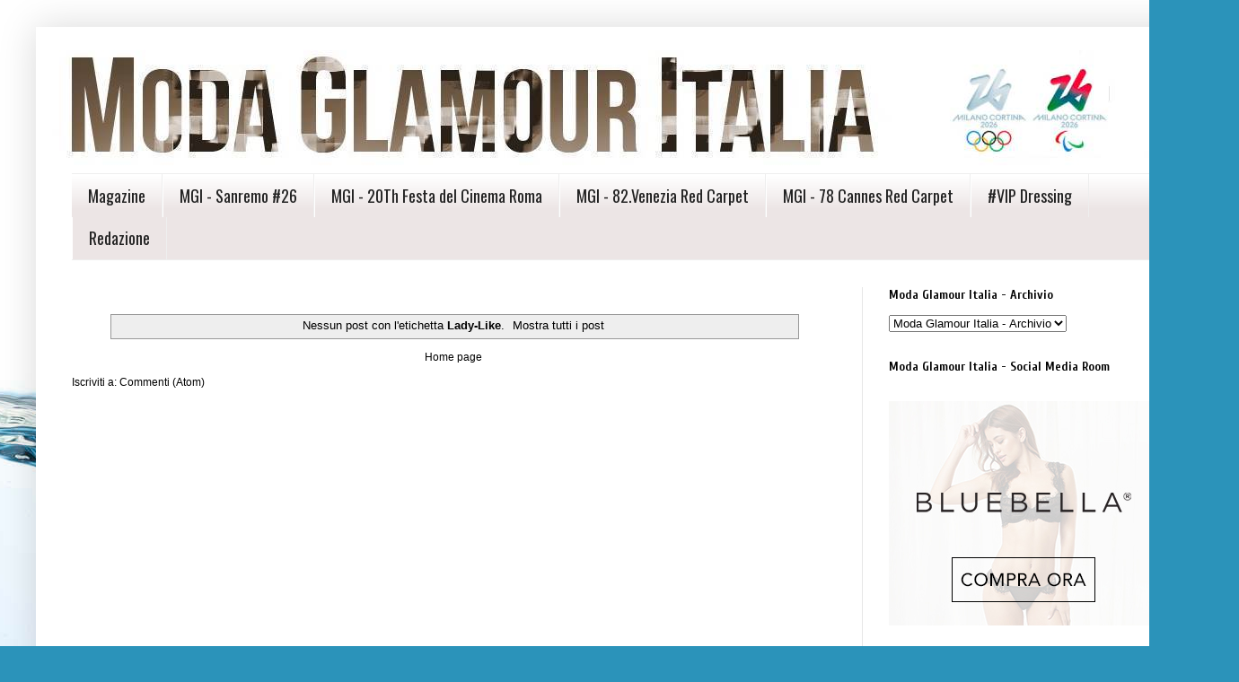

--- FILE ---
content_type: text/html; charset=UTF-8
request_url: http://www.modaglamouritalia.com/search/label/Lady-Like?updated-max=2012-03-13T11:00:00%2B01:00&max-results=20&start=20&by-date=false
body_size: 12225
content:
<!DOCTYPE html>
<html class='v2' dir='ltr' xmlns='http://www.w3.org/1999/xhtml' xmlns:b='http://www.google.com/2005/gml/b' xmlns:data='http://www.google.com/2005/gml/data' xmlns:expr='http://www.google.com/2005/gml/expr'>
<head>
<link href='https://www.blogger.com/static/v1/widgets/335934321-css_bundle_v2.css' rel='stylesheet' type='text/css'/>
<meta content='a71594f7037289752d540b8ff200bf35' name='verification'/><script async='async' crossorigin='anonymous' src='https://pagead2.googlesyndication.com/pagead/js/adsbygoogle.js?client=ca-pub-1083413250021215'></script>
<script data-cfasync='false' defer='defer' src='https://s.clickiocdn.com/t/228866_wv.js'></script>
<script>
    (function(i,s,o,g,r,a,m){i['GoogleAnalyticsObject']=r;i[r]=i[r]||function(){
    (i[r].q=i[r].q||[]).push(arguments)},i[r].l=1*new Date();a=s.createElement(o),
    m=s.getElementsByTagName(o)[0];a.async=1;a.src=g;m.parentNode.insertBefore(a,m)
    })(window,document,'script','//www.google-analytics.com/analytics.js','ga');
  
    ga('create', 'UA-45734090-1', 'moda-glamour-italia.blogspot.it');
    ga('send', 'pageview');
  <script async='async' crossorigin='anonymous' src='https://pagead2.googlesyndication.com/pagead/js/adsbygoogle.js?client=ca-pub-1083413250021215'></script>
<script>
  (adsbygoogle = window.adsbygoogle || []).push({
    google_ad_client: google.com, pub-1083413250021215, DIRECT, f08c47fec0942fa0
    enable_page_level_ads: true
  });
</script>
  </script>
<meta content='width=1100' name='viewport'/>
<meta content='text/html; charset=UTF-8' http-equiv='Content-Type'/>
<meta content='blogger' name='generator'/>
<link href='http://www.modaglamouritalia.com/favicon.ico' rel='icon' type='image/x-icon'/>
<link href='http://www.modaglamouritalia.com/search/label/Lady-Like?updated-max=2012-03-13T03:00:00-07:00&max-results=20&start=20&by-date=false' rel='canonical'/>
<link rel="alternate" type="application/atom+xml" title="&#169; Moda Glamour Italia - Atom" href="http://www.modaglamouritalia.com/feeds/posts/default" />
<link rel="alternate" type="application/rss+xml" title="&#169; Moda Glamour Italia - RSS" href="http://www.modaglamouritalia.com/feeds/posts/default?alt=rss" />
<link rel="service.post" type="application/atom+xml" title="&#169; Moda Glamour Italia - Atom" href="https://www.blogger.com/feeds/8941563072123893776/posts/default" />
<link rel="me" href="https://www.blogger.com/profile/17282472820544715114" />
<!--Can't find substitution for tag [blog.ieCssRetrofitLinks]-->
<meta content='Moda Glamour Italia, Moda, Fashion, Sfilate, Luxury, Intimo, Lingerie, Glamour, #modaglamouritalia, #fashion, #moda, #sfilate, #glamour, #luxury' name='description'/>
<meta content='http://www.modaglamouritalia.com/search/label/Lady-Like?updated-max=2012-03-13T03:00:00-07:00&max-results=20&start=20&by-date=false' property='og:url'/>
<meta content='© Moda Glamour Italia' property='og:title'/>
<meta content='Moda Glamour Italia, Moda, Fashion, Sfilate, Luxury, Intimo, Lingerie, Glamour, #modaglamouritalia, #fashion, #moda, #sfilate, #glamour, #luxury' property='og:description'/>
<title>&#169; Moda Glamour Italia: Lady-Like</title>
<style type='text/css'>@font-face{font-family:'Cuprum';font-style:normal;font-weight:700;font-display:swap;src:url(//fonts.gstatic.com/s/cuprum/v29/dg45_pLmvrkcOkBnKsOzXyGWTBcmgwL9VjbYJxYmknQHEMmm.woff2)format('woff2');unicode-range:U+0460-052F,U+1C80-1C8A,U+20B4,U+2DE0-2DFF,U+A640-A69F,U+FE2E-FE2F;}@font-face{font-family:'Cuprum';font-style:normal;font-weight:700;font-display:swap;src:url(//fonts.gstatic.com/s/cuprum/v29/dg45_pLmvrkcOkBnKsOzXyGWTBcmgwL9Vj_YJxYmknQHEMmm.woff2)format('woff2');unicode-range:U+0301,U+0400-045F,U+0490-0491,U+04B0-04B1,U+2116;}@font-face{font-family:'Cuprum';font-style:normal;font-weight:700;font-display:swap;src:url(//fonts.gstatic.com/s/cuprum/v29/dg45_pLmvrkcOkBnKsOzXyGWTBcmgwL9VjTYJxYmknQHEMmm.woff2)format('woff2');unicode-range:U+0102-0103,U+0110-0111,U+0128-0129,U+0168-0169,U+01A0-01A1,U+01AF-01B0,U+0300-0301,U+0303-0304,U+0308-0309,U+0323,U+0329,U+1EA0-1EF9,U+20AB;}@font-face{font-family:'Cuprum';font-style:normal;font-weight:700;font-display:swap;src:url(//fonts.gstatic.com/s/cuprum/v29/dg45_pLmvrkcOkBnKsOzXyGWTBcmgwL9VjXYJxYmknQHEMmm.woff2)format('woff2');unicode-range:U+0100-02BA,U+02BD-02C5,U+02C7-02CC,U+02CE-02D7,U+02DD-02FF,U+0304,U+0308,U+0329,U+1D00-1DBF,U+1E00-1E9F,U+1EF2-1EFF,U+2020,U+20A0-20AB,U+20AD-20C0,U+2113,U+2C60-2C7F,U+A720-A7FF;}@font-face{font-family:'Cuprum';font-style:normal;font-weight:700;font-display:swap;src:url(//fonts.gstatic.com/s/cuprum/v29/dg45_pLmvrkcOkBnKsOzXyGWTBcmgwL9VjvYJxYmknQHEA.woff2)format('woff2');unicode-range:U+0000-00FF,U+0131,U+0152-0153,U+02BB-02BC,U+02C6,U+02DA,U+02DC,U+0304,U+0308,U+0329,U+2000-206F,U+20AC,U+2122,U+2191,U+2193,U+2212,U+2215,U+FEFF,U+FFFD;}@font-face{font-family:'Oswald';font-style:normal;font-weight:400;font-display:swap;src:url(//fonts.gstatic.com/s/oswald/v57/TK3_WkUHHAIjg75cFRf3bXL8LICs1_FvsUtiZSSUhiCXABTV.woff2)format('woff2');unicode-range:U+0460-052F,U+1C80-1C8A,U+20B4,U+2DE0-2DFF,U+A640-A69F,U+FE2E-FE2F;}@font-face{font-family:'Oswald';font-style:normal;font-weight:400;font-display:swap;src:url(//fonts.gstatic.com/s/oswald/v57/TK3_WkUHHAIjg75cFRf3bXL8LICs1_FvsUJiZSSUhiCXABTV.woff2)format('woff2');unicode-range:U+0301,U+0400-045F,U+0490-0491,U+04B0-04B1,U+2116;}@font-face{font-family:'Oswald';font-style:normal;font-weight:400;font-display:swap;src:url(//fonts.gstatic.com/s/oswald/v57/TK3_WkUHHAIjg75cFRf3bXL8LICs1_FvsUliZSSUhiCXABTV.woff2)format('woff2');unicode-range:U+0102-0103,U+0110-0111,U+0128-0129,U+0168-0169,U+01A0-01A1,U+01AF-01B0,U+0300-0301,U+0303-0304,U+0308-0309,U+0323,U+0329,U+1EA0-1EF9,U+20AB;}@font-face{font-family:'Oswald';font-style:normal;font-weight:400;font-display:swap;src:url(//fonts.gstatic.com/s/oswald/v57/TK3_WkUHHAIjg75cFRf3bXL8LICs1_FvsUhiZSSUhiCXABTV.woff2)format('woff2');unicode-range:U+0100-02BA,U+02BD-02C5,U+02C7-02CC,U+02CE-02D7,U+02DD-02FF,U+0304,U+0308,U+0329,U+1D00-1DBF,U+1E00-1E9F,U+1EF2-1EFF,U+2020,U+20A0-20AB,U+20AD-20C0,U+2113,U+2C60-2C7F,U+A720-A7FF;}@font-face{font-family:'Oswald';font-style:normal;font-weight:400;font-display:swap;src:url(//fonts.gstatic.com/s/oswald/v57/TK3_WkUHHAIjg75cFRf3bXL8LICs1_FvsUZiZSSUhiCXAA.woff2)format('woff2');unicode-range:U+0000-00FF,U+0131,U+0152-0153,U+02BB-02BC,U+02C6,U+02DA,U+02DC,U+0304,U+0308,U+0329,U+2000-206F,U+20AC,U+2122,U+2191,U+2193,U+2212,U+2215,U+FEFF,U+FFFD;}</style>
<style id='page-skin-1' type='text/css'><!--
/*
-----------------------------------------------
Blogger Template Style
Name:     Simple
Designer: Josh Peterson
URL:      www.noaesthetic.com
----------------------------------------------- */
/* Variable definitions
====================
<Variable name="keycolor" description="Main Color" type="color" default="#66bbdd"/>
<Group description="Page Text" selector="body">
<Variable name="body.font" description="Font" type="font"
default="normal normal 12px Arial, Tahoma, Helvetica, FreeSans, sans-serif"/>
<Variable name="body.text.color" description="Text Color" type="color" default="#222222"/>
</Group>
<Group description="Backgrounds" selector=".body-fauxcolumns-outer">
<Variable name="body.background.color" description="Outer Background" type="color" default="#66bbdd"/>
<Variable name="content.background.color" description="Main Background" type="color" default="#ffffff"/>
<Variable name="header.background.color" description="Header Background" type="color" default="transparent"/>
</Group>
<Group description="Links" selector=".main-outer">
<Variable name="link.color" description="Link Color" type="color" default="#2288bb"/>
<Variable name="link.visited.color" description="Visited Color" type="color" default="#888888"/>
<Variable name="link.hover.color" description="Hover Color" type="color" default="#33aaff"/>
</Group>
<Group description="Blog Title" selector=".header h1">
<Variable name="header.font" description="Font" type="font"
default="normal normal 60px Arial, Tahoma, Helvetica, FreeSans, sans-serif"/>
<Variable name="header.text.color" description="Title Color" type="color" default="#3399bb" />
</Group>
<Group description="Blog Description" selector=".header .description">
<Variable name="description.text.color" description="Description Color" type="color"
default="#777777" />
</Group>
<Group description="Tabs Text" selector=".tabs-inner .widget li a">
<Variable name="tabs.font" description="Font" type="font"
default="normal normal 14px Arial, Tahoma, Helvetica, FreeSans, sans-serif"/>
<Variable name="tabs.text.color" description="Text Color" type="color" default="#999999"/>
<Variable name="tabs.selected.text.color" description="Selected Color" type="color" default="#000000"/>
</Group>
<Group description="Tabs Background" selector=".tabs-outer .PageList">
<Variable name="tabs.background.color" description="Background Color" type="color" default="#f5f5f5"/>
<Variable name="tabs.selected.background.color" description="Selected Color" type="color" default="#eeeeee"/>
</Group>
<Group description="Post Title" selector="h3.post-title, .comments h4">
<Variable name="post.title.font" description="Font" type="font"
default="normal normal 22px Arial, Tahoma, Helvetica, FreeSans, sans-serif"/>
</Group>
<Group description="Date Header" selector=".date-header">
<Variable name="date.header.color" description="Text Color" type="color"
default="#000000"/>
<Variable name="date.header.background.color" description="Background Color" type="color"
default="transparent"/>
</Group>
<Group description="Post Footer" selector=".post-footer">
<Variable name="post.footer.text.color" description="Text Color" type="color" default="#666666"/>
<Variable name="post.footer.background.color" description="Background Color" type="color"
default="#f9f9f9"/>
<Variable name="post.footer.border.color" description="Shadow Color" type="color" default="#eeeeee"/>
</Group>
<Group description="Gadgets" selector="h2">
<Variable name="widget.title.font" description="Title Font" type="font"
default="normal bold 11px Arial, Tahoma, Helvetica, FreeSans, sans-serif"/>
<Variable name="widget.title.text.color" description="Title Color" type="color" default="#000000"/>
<Variable name="widget.alternate.text.color" description="Alternate Color" type="color" default="#999999"/>
</Group>
<Group description="Images" selector=".main-inner">
<Variable name="image.background.color" description="Background Color" type="color" default="#ffffff"/>
<Variable name="image.border.color" description="Border Color" type="color" default="#eeeeee"/>
<Variable name="image.text.color" description="Caption Text Color" type="color" default="#000000"/>
</Group>
<Group description="Accents" selector=".content-inner">
<Variable name="body.rule.color" description="Separator Line Color" type="color" default="#eeeeee"/>
<Variable name="tabs.border.color" description="Tabs Border Color" type="color" default="#e6e6e6"/>
</Group>
<Variable name="body.background" description="Body Background" type="background"
color="#d64747" default="$(color) none repeat scroll top left"/>
<Variable name="body.background.override" description="Body Background Override" type="string" default=""/>
<Variable name="body.background.gradient.cap" description="Body Gradient Cap" type="url"
default="url(//www.blogblog.com/1kt/simple/gradients_light.png)"/>
<Variable name="body.background.gradient.tile" description="Body Gradient Tile" type="url"
default="url(//www.blogblog.com/1kt/simple/body_gradient_tile_light.png)"/>
<Variable name="content.background.color.selector" description="Content Background Color Selector" type="string" default=".content-inner"/>
<Variable name="content.padding" description="Content Padding" type="length" default="10px"/>
<Variable name="content.padding.horizontal" description="Content Horizontal Padding" type="length" default="10px"/>
<Variable name="content.shadow.spread" description="Content Shadow Spread" type="length" default="40px"/>
<Variable name="content.shadow.spread.webkit" description="Content Shadow Spread (WebKit)" type="length" default="5px"/>
<Variable name="content.shadow.spread.ie" description="Content Shadow Spread (IE)" type="length" default="10px"/>
<Variable name="main.border.width" description="Main Border Width" type="length" default="0"/>
<Variable name="header.background.gradient" description="Header Gradient" type="url" default="none"/>
<Variable name="header.shadow.offset.left" description="Header Shadow Offset Left" type="length" default="-1px"/>
<Variable name="header.shadow.offset.top" description="Header Shadow Offset Top" type="length" default="-1px"/>
<Variable name="header.shadow.spread" description="Header Shadow Spread" type="length" default="1px"/>
<Variable name="header.padding" description="Header Padding" type="length" default="30px"/>
<Variable name="header.border.size" description="Header Border Size" type="length" default="1px"/>
<Variable name="header.bottom.border.size" description="Header Bottom Border Size" type="length" default="1px"/>
<Variable name="header.border.horizontalsize" description="Header Horizontal Border Size" type="length" default="0"/>
<Variable name="description.text.size" description="Description Text Size" type="string" default="140%"/>
<Variable name="tabs.margin.top" description="Tabs Margin Top" type="length" default="0" />
<Variable name="tabs.margin.side" description="Tabs Side Margin" type="length" default="30px" />
<Variable name="tabs.background.gradient" description="Tabs Background Gradient" type="url"
default="url(//www.blogblog.com/1kt/simple/gradients_light.png)"/>
<Variable name="tabs.border.width" description="Tabs Border Width" type="length" default="1px"/>
<Variable name="tabs.bevel.border.width" description="Tabs Bevel Border Width" type="length" default="1px"/>
<Variable name="date.header.padding" description="Date Header Padding" type="string" default="inherit"/>
<Variable name="date.header.letterspacing" description="Date Header Letter Spacing" type="string" default="inherit"/>
<Variable name="date.header.margin" description="Date Header Margin" type="string" default="inherit"/>
<Variable name="post.margin.bottom" description="Post Bottom Margin" type="length" default="25px"/>
<Variable name="image.border.small.size" description="Image Border Small Size" type="length" default="2px"/>
<Variable name="image.border.large.size" description="Image Border Large Size" type="length" default="5px"/>
<Variable name="page.width.selector" description="Page Width Selector" type="string" default=".region-inner"/>
<Variable name="page.width" description="Page Width" type="string" default="auto"/>
<Variable name="main.section.margin" description="Main Section Margin" type="length" default="15px"/>
<Variable name="main.padding" description="Main Padding" type="length" default="15px"/>
<Variable name="main.padding.top" description="Main Padding Top" type="length" default="30px"/>
<Variable name="main.padding.bottom" description="Main Padding Bottom" type="length" default="30px"/>
<Variable name="paging.background"
color="#ffffff"
description="Background of blog paging area" type="background"
default="transparent none no-repeat scroll top center"/>
<Variable name="footer.bevel" description="Bevel border length of footer" type="length" default="0"/>
<Variable name="mobile.background.overlay" description="Mobile Background Overlay" type="string"
default="transparent none repeat scroll top left"/>
<Variable name="mobile.background.size" description="Mobile Background Size" type="string" default="auto"/>
<Variable name="mobile.button.color" description="Mobile Button Color" type="color" default="#ffffff" />
<Variable name="startSide" description="Side where text starts in blog language" type="automatic" default="left"/>
<Variable name="endSide" description="Side where text ends in blog language" type="automatic" default="right"/>
*/
/* Content
----------------------------------------------- */
body {
font: normal normal 12px Arial, Tahoma, Helvetica, FreeSans, sans-serif;
color: #000000;
background: #2b93ba url(https://themes.googleusercontent.com/image?id=1Zkh29oV8AuysmwlXkA-5CuJYd6p8Q1pueDeBdf6hB8MRspTIgRFySJ1fHU_OzLQHe8sD) no-repeat fixed top center /* Credit: PLAINVIEW (http://www.istockphoto.com/portfolio/PLAINVIEW?platform=blogger) */;
padding: 0 40px 40px 40px;
}
html body .region-inner {
min-width: 0;
max-width: 100%;
width: auto;
}
a:link {
text-decoration:none;
color: #000000;
}
a:visited {
text-decoration:none;
color: #6a6a6a;
}
a:hover {
text-decoration:underline;
color: #6a6a6a;
}
.body-fauxcolumn-outer .fauxcolumn-inner {
background: transparent none repeat scroll top left;
_background-image: none;
}
.body-fauxcolumn-outer .cap-top {
position: absolute;
z-index: 1;
height: 400px;
width: 100%;
background: #2b93ba url(https://themes.googleusercontent.com/image?id=1Zkh29oV8AuysmwlXkA-5CuJYd6p8Q1pueDeBdf6hB8MRspTIgRFySJ1fHU_OzLQHe8sD) no-repeat fixed top center /* Credit: PLAINVIEW (http://www.istockphoto.com/portfolio/PLAINVIEW?platform=blogger) */;
}
.body-fauxcolumn-outer .cap-top .cap-left {
width: 100%;
background: transparent none repeat-x scroll top left;
_background-image: none;
}
.content-outer {
-moz-box-shadow: 0 0 40px rgba(0, 0, 0, .15);
-webkit-box-shadow: 0 0 5px rgba(0, 0, 0, .15);
-goog-ms-box-shadow: 0 0 10px #333333;
box-shadow: 0 0 40px rgba(0, 0, 0, .15);
margin-bottom: 1px;
}
.content-inner {
padding: 10px 10px;
}
.content-inner {
background-color: #ffffff;
}
/* Header
----------------------------------------------- */
.header-outer {
background: rgba(0,0,0,0) none repeat-x scroll 0 -400px;
_background-image: none;
}
.Header h1 {
font: normal normal 60px Arial, Tahoma, Helvetica, FreeSans, sans-serif;
color: #6f1e21;
text-shadow: -1px -1px 1px rgba(0, 0, 0, .2);
}
.Header h1 a {
color: #6f1e21;
}
.Header .description {
font-size: 140%;
color: #474747;
}
.header-inner .Header .titlewrapper {
padding: 22px 30px;
}
.header-inner .Header .descriptionwrapper {
padding: 0 30px;
}
/* Tabs
----------------------------------------------- */
.tabs-inner .section:first-child {
border-top: 1px solid #eeeeee;
}
.tabs-inner .section:first-child ul {
margin-top: -1px;
border-top: 1px solid #eeeeee;
border-left: 0 solid #eeeeee;
border-right: 0 solid #eeeeee;
}
.tabs-inner .widget ul {
background: #ece5e5 url(//www.blogblog.com/1kt/simple/gradients_light.png) repeat-x scroll 0 -800px;
_background-image: none;
border-bottom: 1px solid #eeeeee;
margin-top: 0;
margin-left: -30px;
margin-right: -30px;
}
.tabs-inner .widget li a {
display: inline-block;
padding: .6em 1em;
font: normal normal 18px Oswald;
color: #222222;
border-left: 1px solid #ffffff;
border-right: 1px solid #eeeeee;
}
.tabs-inner .widget li:first-child a {
border-left: none;
}
.tabs-inner .widget li.selected a, .tabs-inner .widget li a:hover {
color: #000000;
background-color: #e6e6e6;
text-decoration: none;
}
/* Columns
----------------------------------------------- */
.main-outer {
border-top: 0 solid #e6e6e6;
}
.fauxcolumn-left-outer .fauxcolumn-inner {
border-right: 1px solid #e6e6e6;
}
.fauxcolumn-right-outer .fauxcolumn-inner {
border-left: 1px solid #e6e6e6;
}
/* Headings
----------------------------------------------- */
h2 {
margin: 0 0 1em 0;
font: normal bold 14px Cuprum;
color: #000000;
}
/* Widgets
----------------------------------------------- */
.widget .zippy {
color: #838383;
text-shadow: 2px 2px 1px rgba(0, 0, 0, .1);
}
.widget .popular-posts ul {
list-style: none;
}
/* Posts
----------------------------------------------- */
.date-header span {
background-color: rgba(0,0,0,0);
color: #000000;
padding: inherit;
letter-spacing: inherit;
margin: inherit;
}
.main-inner {
padding-top: 30px;
padding-bottom: 30px;
}
.main-inner .column-center-inner {
padding: 0 15px;
}
.main-inner .column-center-inner .section {
margin: 0 15px;
}
.post {
margin: 0 0 25px 0;
}
h3.post-title, .comments h4 {
font: normal normal 20px Oswald;
margin: .75em 0 0;
}
.post-body {
font-size: 110%;
line-height: 1.4;
position: relative;
}
.post-body img, .post-body .tr-caption-container, .Profile img, .Image img,
.BlogList .item-thumbnail img {
padding: 2px;
background: #ffffff;
border: 1px solid #e6e6e6;
-moz-box-shadow: 1px 1px 5px rgba(0, 0, 0, .1);
-webkit-box-shadow: 1px 1px 5px rgba(0, 0, 0, .1);
box-shadow: 1px 1px 5px rgba(0, 0, 0, .1);
}
.post-body img, .post-body .tr-caption-container {
padding: 5px;
}
.post-body .tr-caption-container {
color: #222222;
}
.post-body .tr-caption-container img {
padding: 0;
background: transparent;
border: none;
-moz-box-shadow: 0 0 0 rgba(0, 0, 0, .1);
-webkit-box-shadow: 0 0 0 rgba(0, 0, 0, .1);
box-shadow: 0 0 0 rgba(0, 0, 0, .1);
}
.post-header {
margin: 0 0 1.5em;
line-height: 1.6;
font-size: 90%;
}
.post-footer {
margin: 20px -2px 0;
padding: 5px 10px;
color: #000000;
background-color: #f2f2f2;
border-bottom: 1px solid #e6e6e6;
line-height: 1.6;
font-size: 90%;
}
#comments .comment-author {
padding-top: 1.5em;
border-top: 1px solid #e6e6e6;
background-position: 0 1.5em;
}
#comments .comment-author:first-child {
padding-top: 0;
border-top: none;
}
.avatar-image-container {
margin: .2em 0 0;
}
#comments .avatar-image-container img {
border: 1px solid #e6e6e6;
}
/* Comments
----------------------------------------------- */
.comments .comments-content .icon.blog-author {
background-repeat: no-repeat;
background-image: url([data-uri]);
}
.comments .comments-content .loadmore a {
border-top: 1px solid #838383;
border-bottom: 1px solid #838383;
}
.comments .comment-thread.inline-thread {
background-color: #f2f2f2;
}
.comments .continue {
border-top: 2px solid #838383;
}
/* Accents
---------------------------------------------- */
.section-columns td.columns-cell {
border-left: 1px solid #e6e6e6;
}
.blog-pager {
background: transparent none no-repeat scroll top center;
}
.blog-pager-older-link, .home-link,
.blog-pager-newer-link {
background-color: #ffffff;
padding: 5px;
}
.footer-outer {
border-top: 0 dashed #bbbbbb;
}
/* Mobile
----------------------------------------------- */
body.mobile  {
background-size: auto;
}
.mobile .body-fauxcolumn-outer {
background: transparent none repeat scroll top left;
}
.mobile .body-fauxcolumn-outer .cap-top {
background-size: 100% auto;
}
.mobile .content-outer {
-webkit-box-shadow: 0 0 3px rgba(0, 0, 0, .15);
box-shadow: 0 0 3px rgba(0, 0, 0, .15);
}
body.mobile .AdSense {
margin: 0 -40px;
}
.mobile .tabs-inner .widget ul {
margin-left: 0;
margin-right: 0;
}
.mobile .post {
margin: 0;
}
.mobile .main-inner .column-center-inner .section {
margin: 0;
}
.mobile .date-header span {
padding: 0.1em 10px;
margin: 0 -10px;
}
.mobile h3.post-title {
margin: 0;
}
.mobile .blog-pager {
background: transparent none no-repeat scroll top center;
}
.mobile .footer-outer {
border-top: none;
}
.mobile .main-inner, .mobile .footer-inner {
background-color: #ffffff;
}
.mobile-index-contents {
color: #000000;
}
.mobile-link-button {
background-color: #000000;
}
.mobile-link-button a:link, .mobile-link-button a:visited {
color: #ffffff;
}
.mobile .tabs-inner .section:first-child {
border-top: none;
}
.mobile .tabs-inner .PageList .widget-content {
background-color: #e6e6e6;
color: #000000;
border-top: 1px solid #eeeeee;
border-bottom: 1px solid #eeeeee;
}
.mobile .tabs-inner .PageList .widget-content .pagelist-arrow {
border-left: 1px solid #eeeeee;
}
#PageList1 ul {
width:1220px;
margin-left:auto;
margin-right:auto;
}

--></style>
<style id='template-skin-1' type='text/css'><!--
body {
min-width: 1300px;
}
.content-outer, .content-fauxcolumn-outer, .region-inner {
min-width: 1300px;
max-width: 1300px;
_width: 1300px;
}
.main-inner .columns {
padding-left: 0px;
padding-right: 370px;
}
.main-inner .fauxcolumn-center-outer {
left: 0px;
right: 370px;
/* IE6 does not respect left and right together */
_width: expression(this.parentNode.offsetWidth -
parseInt("0px") -
parseInt("370px") + 'px');
}
.main-inner .fauxcolumn-left-outer {
width: 0px;
}
.main-inner .fauxcolumn-right-outer {
width: 370px;
}
.main-inner .column-left-outer {
width: 0px;
right: 100%;
margin-left: -0px;
}
.main-inner .column-right-outer {
width: 370px;
margin-right: -370px;
}
#layout {
min-width: 0;
}
#layout .content-outer {
min-width: 0;
width: 800px;
}
#layout .region-inner {
min-width: 0;
width: auto;
}
--></style>
<script type='text/javascript'>
        (function(i,s,o,g,r,a,m){i['GoogleAnalyticsObject']=r;i[r]=i[r]||function(){
        (i[r].q=i[r].q||[]).push(arguments)},i[r].l=1*new Date();a=s.createElement(o),
        m=s.getElementsByTagName(o)[0];a.async=1;a.src=g;m.parentNode.insertBefore(a,m)
        })(window,document,'script','https://www.google-analytics.com/analytics.js','ga');
        ga('create', 'UA-104506095-1', 'auto', 'blogger');
        ga('blogger.send', 'pageview');
      </script>
<link href='https://www.blogger.com/dyn-css/authorization.css?targetBlogID=8941563072123893776&amp;zx=728e2d3f-7bcf-4547-9e9d-2f0dc8076cb2' media='none' onload='if(media!=&#39;all&#39;)media=&#39;all&#39;' rel='stylesheet'/><noscript><link href='https://www.blogger.com/dyn-css/authorization.css?targetBlogID=8941563072123893776&amp;zx=728e2d3f-7bcf-4547-9e9d-2f0dc8076cb2' rel='stylesheet'/></noscript>
<meta name='google-adsense-platform-account' content='ca-host-pub-1556223355139109'/>
<meta name='google-adsense-platform-domain' content='blogspot.com'/>

<!-- data-ad-client=ca-pub-1083413250021215 -->

</head><!-- BEGIN SHAREAHOLIC CODE --><script async='async' crossorigin='anonymous' src='https://pagead2.googlesyndication.com/pagead/js/adsbygoogle.js?client=ca-pub-1083413250021215'></script>
<link as='script' href='https://cdn.shareaholic.net/assets/pub/shareaholic.js' rel='preload'/>
<meta content='29db2b8b272b8b099dbf388ed905e1da' name='shareaholic:site_id'/>
<script async='async' data-cfasync='false' src='https://cdn.shareaholic.net/assets/pub/shareaholic.js'></script>
<!-- END SHAREAHOLIC CODE -->
<body class='loading'>
<div class='navbar no-items section' id='navbar'>
</div>
<div itemscope='itemscope' itemtype='http://schema.org/Blog' style='display: none;'>
<meta content='© Moda Glamour Italia' itemprop='name'/>
<meta content='Moda Glamour Italia, Moda, Fashion, Sfilate, Luxury, Intimo, Lingerie, Glamour, #modaglamouritalia, #fashion, #moda, #sfilate, #glamour, #luxury' itemprop='description'/>
</div>
<div class='body-fauxcolumns'>
<div class='fauxcolumn-outer body-fauxcolumn-outer'>
<div class='cap-top'>
<div class='cap-left'></div>
<div class='cap-right'></div>
</div>
<div class='fauxborder-left'>
<div class='fauxborder-right'></div>
<div class='fauxcolumn-inner'>
</div>
</div>
<div class='cap-bottom'>
<div class='cap-left'></div>
<div class='cap-right'></div>
</div>
</div>
</div>
<div class='content'>
<div class='content-fauxcolumns'>
<div class='fauxcolumn-outer content-fauxcolumn-outer'>
<div class='cap-top'>
<div class='cap-left'></div>
<div class='cap-right'></div>
</div>
<div class='fauxborder-left'>
<div class='fauxborder-right'></div>
<div class='fauxcolumn-inner'>
</div>
</div>
<div class='cap-bottom'>
<div class='cap-left'></div>
<div class='cap-right'></div>
</div>
</div>
</div>
<div class='content-outer'>
<div class='content-cap-top cap-top'>
<div class='cap-left'></div>
<div class='cap-right'></div>
</div>
<div class='fauxborder-left content-fauxborder-left'>
<div class='fauxborder-right content-fauxborder-right'></div>
<div class='content-inner'>
<header>
<div class='header-outer'>
<div class='header-cap-top cap-top'>
<div class='cap-left'></div>
<div class='cap-right'></div>
</div>
<div class='fauxborder-left header-fauxborder-left'>
<div class='fauxborder-right header-fauxborder-right'></div>
<div class='region-inner header-inner'>
<div class='header section' id='header'><div class='widget Header' data-version='1' id='Header1'>
<div id='header-inner'>
<a href='http://www.modaglamouritalia.com/' style='display: block'>
<img alt='© Moda Glamour Italia' height='153px; ' id='Header1_headerimg' src='https://blogger.googleusercontent.com/img/a/AVvXsEg155K5q0S1UVwirNQkd3vVbTo0aRxU9EphqCMEEttgufRm4bcmVdQux_Iow255FKhB7vGch5sw2bCxHaDTTU8R1OuN7NULEZSPudHRDuBGrD_UxKiXvxgb3FtJJq5Fv-2wf5EEAZjWEN-NlBJL22mDEtHvgHgcoZGlCTp9PIZQqXk7yZo3zCJfXuDvFEIL=s1300' style='display: block' width='1300px; '/>
</a>
</div>
</div></div>
</div>
</div>
<div class='header-cap-bottom cap-bottom'>
<div class='cap-left'></div>
<div class='cap-right'></div>
</div>
</div>
</header>
<div class='tabs-outer'>
<div class='tabs-cap-top cap-top'>
<div class='cap-left'></div>
<div class='cap-right'></div>
</div>
<div class='fauxborder-left tabs-fauxborder-left'>
<div class='fauxborder-right tabs-fauxborder-right'></div>
<div class='region-inner tabs-inner'>
<div class='tabs section' id='crosscol'><div class='widget PageList' data-version='1' id='PageList1'>
<div class='widget-content'>
<ul>
<li>
<a href='http://www.modaglamouritalia.com/'>Magazine</a>
</li>
<li>
<a href='http://www.modaglamouritalia.com/p/mgi-sanremo-26.html'>MGI - Sanremo #26</a>
</li>
<li>
<a href='http://www.modaglamouritalia.com/p/mgi-festa-del-cinema-roma.html'>MGI - 20Th Festa del Cinema Roma </a>
</li>
<li>
<a href='http://www.modaglamouritalia.com/p/mgi-82venezia-red-carpet.html'>MGI - 82.Venezia Red Carpet</a>
</li>
<li>
<a href='http://www.modaglamouritalia.com/p/mgi-78-cannes-red-carpet.html'>MGI - 78 Cannes Red Carpet</a>
</li>
<li>
<a href='http://www.modaglamouritalia.com/p/blog-page.html'>#VIP Dressing </a>
</li>
<li>
<a href='http://www.modaglamouritalia.com/p/redazione.html'>Redazione</a>
</li>
</ul>
<div class='clear'></div>
</div>
</div></div>
<div class='tabs no-items section' id='crosscol-overflow'></div>
</div>
</div>
<div class='tabs-cap-bottom cap-bottom'>
<div class='cap-left'></div>
<div class='cap-right'></div>
</div>
</div>
<div class='main-outer'>
<div class='main-cap-top cap-top'>
<div class='cap-left'></div>
<div class='cap-right'></div>
</div>
<div class='fauxborder-left main-fauxborder-left'>
<div class='fauxborder-right main-fauxborder-right'></div>
<div class='region-inner main-inner'>
<div class='columns fauxcolumns'>
<div class='fauxcolumn-outer fauxcolumn-center-outer'>
<div class='cap-top'>
<div class='cap-left'></div>
<div class='cap-right'></div>
</div>
<div class='fauxborder-left'>
<div class='fauxborder-right'></div>
<div class='fauxcolumn-inner'>
</div>
</div>
<div class='cap-bottom'>
<div class='cap-left'></div>
<div class='cap-right'></div>
</div>
</div>
<div class='fauxcolumn-outer fauxcolumn-left-outer'>
<div class='cap-top'>
<div class='cap-left'></div>
<div class='cap-right'></div>
</div>
<div class='fauxborder-left'>
<div class='fauxborder-right'></div>
<div class='fauxcolumn-inner'>
</div>
</div>
<div class='cap-bottom'>
<div class='cap-left'></div>
<div class='cap-right'></div>
</div>
</div>
<div class='fauxcolumn-outer fauxcolumn-right-outer'>
<div class='cap-top'>
<div class='cap-left'></div>
<div class='cap-right'></div>
</div>
<div class='fauxborder-left'>
<div class='fauxborder-right'></div>
<div class='fauxcolumn-inner'>
</div>
</div>
<div class='cap-bottom'>
<div class='cap-left'></div>
<div class='cap-right'></div>
</div>
</div>
<!-- corrects IE6 width calculation -->
<div class='columns-inner'>
<div class='column-center-outer'>
<div class='column-center-inner'>
<div class='main section' id='main'><div class='widget HTML' data-version='1' id='HTML2'>
<div class='widget-content'>
<div class="shareaholic-canvas" data-app="recommendations" data-app-id="28408990" expr:data-title="data:post.title" expr:data-link="data:post.url.canonical"></div>
</div>
<div class='clear'></div>
</div><div class='widget Blog' data-version='1' id='Blog1'>
<div class='blog-posts hfeed'>
<div class='status-msg-wrap'>
<div class='status-msg-body'>
Nessun post con l'etichetta <b>Lady-Like</b>. <a href="http://www.modaglamouritalia.com/">Mostra tutti i post</a>
</div>
<div class='status-msg-border'>
<div class='status-msg-bg'>
<div class='status-msg-hidden'>Nessun post con l'etichetta <b>Lady-Like</b>. <a href="http://www.modaglamouritalia.com/">Mostra tutti i post</a></div>
</div>
</div>
</div>
<div style='clear: both;'></div>
</div>
<div class='blog-pager' id='blog-pager'>
<a class='home-link' href='http://www.modaglamouritalia.com/'>Home page</a>
</div>
<div class='clear'></div>
<div class='blog-feeds'>
<div class='feed-links'>
Iscriviti a:
<a class='feed-link' href='http://www.modaglamouritalia.com/feeds/posts/default' target='_blank' type='application/atom+xml'>Commenti (Atom)</a>
</div>
</div>
</div></div>
</div>
</div>
<div class='column-left-outer'>
<div class='column-left-inner'>
<aside>
</aside>
</div>
</div>
<div class='column-right-outer'>
<div class='column-right-inner'>
<aside>
<div class='sidebar section' id='sidebar-right-1'>
<div class='widget BlogArchive' data-version='1' id='BlogArchive1'>
<h2>Moda Glamour Italia - Archivio</h2>
<div class='widget-content'>
<div id='ArchiveList'>
<div id='BlogArchive1_ArchiveList'>
<select id='BlogArchive1_ArchiveMenu'>
<option value=''>Moda Glamour Italia - Archivio</option>
<option value='http://www.modaglamouritalia.com/2026/01/'>gennaio 2026 (63)</option>
<option value='http://www.modaglamouritalia.com/2025/12/'>dicembre 2025 (93)</option>
<option value='http://www.modaglamouritalia.com/2025/11/'>novembre 2025 (90)</option>
<option value='http://www.modaglamouritalia.com/2025/10/'>ottobre 2025 (93)</option>
<option value='http://www.modaglamouritalia.com/2025/09/'>settembre 2025 (89)</option>
<option value='http://www.modaglamouritalia.com/2025/08/'>agosto 2025 (93)</option>
<option value='http://www.modaglamouritalia.com/2025/07/'>luglio 2025 (93)</option>
<option value='http://www.modaglamouritalia.com/2025/06/'>giugno 2025 (90)</option>
<option value='http://www.modaglamouritalia.com/2025/05/'>maggio 2025 (93)</option>
<option value='http://www.modaglamouritalia.com/2025/04/'>aprile 2025 (90)</option>
<option value='http://www.modaglamouritalia.com/2025/03/'>marzo 2025 (93)</option>
<option value='http://www.modaglamouritalia.com/2025/02/'>febbraio 2025 (84)</option>
<option value='http://www.modaglamouritalia.com/2025/01/'>gennaio 2025 (93)</option>
<option value='http://www.modaglamouritalia.com/2024/12/'>dicembre 2024 (93)</option>
<option value='http://www.modaglamouritalia.com/2024/11/'>novembre 2024 (90)</option>
<option value='http://www.modaglamouritalia.com/2024/10/'>ottobre 2024 (93)</option>
<option value='http://www.modaglamouritalia.com/2024/09/'>settembre 2024 (90)</option>
<option value='http://www.modaglamouritalia.com/2024/08/'>agosto 2024 (93)</option>
<option value='http://www.modaglamouritalia.com/2024/07/'>luglio 2024 (93)</option>
<option value='http://www.modaglamouritalia.com/2024/06/'>giugno 2024 (90)</option>
<option value='http://www.modaglamouritalia.com/2024/05/'>maggio 2024 (93)</option>
<option value='http://www.modaglamouritalia.com/2024/04/'>aprile 2024 (90)</option>
<option value='http://www.modaglamouritalia.com/2024/03/'>marzo 2024 (93)</option>
<option value='http://www.modaglamouritalia.com/2024/02/'>febbraio 2024 (87)</option>
<option value='http://www.modaglamouritalia.com/2024/01/'>gennaio 2024 (93)</option>
<option value='http://www.modaglamouritalia.com/2023/12/'>dicembre 2023 (93)</option>
<option value='http://www.modaglamouritalia.com/2023/11/'>novembre 2023 (90)</option>
<option value='http://www.modaglamouritalia.com/2023/10/'>ottobre 2023 (93)</option>
<option value='http://www.modaglamouritalia.com/2023/09/'>settembre 2023 (90)</option>
<option value='http://www.modaglamouritalia.com/2023/08/'>agosto 2023 (93)</option>
<option value='http://www.modaglamouritalia.com/2023/07/'>luglio 2023 (93)</option>
<option value='http://www.modaglamouritalia.com/2023/06/'>giugno 2023 (90)</option>
<option value='http://www.modaglamouritalia.com/2023/05/'>maggio 2023 (93)</option>
<option value='http://www.modaglamouritalia.com/2023/04/'>aprile 2023 (90)</option>
<option value='http://www.modaglamouritalia.com/2023/03/'>marzo 2023 (93)</option>
<option value='http://www.modaglamouritalia.com/2023/02/'>febbraio 2023 (84)</option>
<option value='http://www.modaglamouritalia.com/2023/01/'>gennaio 2023 (93)</option>
<option value='http://www.modaglamouritalia.com/2022/12/'>dicembre 2022 (93)</option>
<option value='http://www.modaglamouritalia.com/2022/11/'>novembre 2022 (90)</option>
<option value='http://www.modaglamouritalia.com/2022/10/'>ottobre 2022 (93)</option>
<option value='http://www.modaglamouritalia.com/2022/09/'>settembre 2022 (90)</option>
<option value='http://www.modaglamouritalia.com/2022/08/'>agosto 2022 (93)</option>
<option value='http://www.modaglamouritalia.com/2022/07/'>luglio 2022 (94)</option>
<option value='http://www.modaglamouritalia.com/2022/06/'>giugno 2022 (90)</option>
<option value='http://www.modaglamouritalia.com/2022/05/'>maggio 2022 (93)</option>
<option value='http://www.modaglamouritalia.com/2022/04/'>aprile 2022 (90)</option>
<option value='http://www.modaglamouritalia.com/2022/03/'>marzo 2022 (93)</option>
<option value='http://www.modaglamouritalia.com/2022/02/'>febbraio 2022 (84)</option>
<option value='http://www.modaglamouritalia.com/2022/01/'>gennaio 2022 (93)</option>
<option value='http://www.modaglamouritalia.com/2021/12/'>dicembre 2021 (93)</option>
<option value='http://www.modaglamouritalia.com/2021/11/'>novembre 2021 (91)</option>
<option value='http://www.modaglamouritalia.com/2021/10/'>ottobre 2021 (93)</option>
<option value='http://www.modaglamouritalia.com/2021/09/'>settembre 2021 (90)</option>
<option value='http://www.modaglamouritalia.com/2021/08/'>agosto 2021 (93)</option>
<option value='http://www.modaglamouritalia.com/2021/07/'>luglio 2021 (93)</option>
<option value='http://www.modaglamouritalia.com/2021/06/'>giugno 2021 (90)</option>
<option value='http://www.modaglamouritalia.com/2021/05/'>maggio 2021 (93)</option>
<option value='http://www.modaglamouritalia.com/2021/04/'>aprile 2021 (89)</option>
<option value='http://www.modaglamouritalia.com/2021/03/'>marzo 2021 (92)</option>
<option value='http://www.modaglamouritalia.com/2021/02/'>febbraio 2021 (84)</option>
<option value='http://www.modaglamouritalia.com/2021/01/'>gennaio 2021 (93)</option>
<option value='http://www.modaglamouritalia.com/2020/12/'>dicembre 2020 (93)</option>
<option value='http://www.modaglamouritalia.com/2020/11/'>novembre 2020 (90)</option>
<option value='http://www.modaglamouritalia.com/2020/10/'>ottobre 2020 (93)</option>
<option value='http://www.modaglamouritalia.com/2020/09/'>settembre 2020 (90)</option>
<option value='http://www.modaglamouritalia.com/2020/08/'>agosto 2020 (93)</option>
<option value='http://www.modaglamouritalia.com/2020/07/'>luglio 2020 (93)</option>
<option value='http://www.modaglamouritalia.com/2020/06/'>giugno 2020 (90)</option>
<option value='http://www.modaglamouritalia.com/2020/05/'>maggio 2020 (93)</option>
<option value='http://www.modaglamouritalia.com/2020/04/'>aprile 2020 (90)</option>
<option value='http://www.modaglamouritalia.com/2020/03/'>marzo 2020 (93)</option>
<option value='http://www.modaglamouritalia.com/2020/02/'>febbraio 2020 (87)</option>
<option value='http://www.modaglamouritalia.com/2020/01/'>gennaio 2020 (93)</option>
<option value='http://www.modaglamouritalia.com/2019/12/'>dicembre 2019 (93)</option>
<option value='http://www.modaglamouritalia.com/2019/11/'>novembre 2019 (90)</option>
<option value='http://www.modaglamouritalia.com/2019/10/'>ottobre 2019 (93)</option>
<option value='http://www.modaglamouritalia.com/2019/09/'>settembre 2019 (89)</option>
<option value='http://www.modaglamouritalia.com/2019/08/'>agosto 2019 (94)</option>
<option value='http://www.modaglamouritalia.com/2019/07/'>luglio 2019 (93)</option>
<option value='http://www.modaglamouritalia.com/2019/06/'>giugno 2019 (90)</option>
<option value='http://www.modaglamouritalia.com/2019/05/'>maggio 2019 (93)</option>
<option value='http://www.modaglamouritalia.com/2019/04/'>aprile 2019 (90)</option>
<option value='http://www.modaglamouritalia.com/2019/03/'>marzo 2019 (93)</option>
<option value='http://www.modaglamouritalia.com/2019/02/'>febbraio 2019 (85)</option>
<option value='http://www.modaglamouritalia.com/2019/01/'>gennaio 2019 (93)</option>
<option value='http://www.modaglamouritalia.com/2018/12/'>dicembre 2018 (93)</option>
<option value='http://www.modaglamouritalia.com/2018/11/'>novembre 2018 (90)</option>
<option value='http://www.modaglamouritalia.com/2018/10/'>ottobre 2018 (94)</option>
<option value='http://www.modaglamouritalia.com/2018/09/'>settembre 2018 (90)</option>
<option value='http://www.modaglamouritalia.com/2018/08/'>agosto 2018 (93)</option>
<option value='http://www.modaglamouritalia.com/2018/07/'>luglio 2018 (93)</option>
<option value='http://www.modaglamouritalia.com/2018/06/'>giugno 2018 (91)</option>
<option value='http://www.modaglamouritalia.com/2018/05/'>maggio 2018 (93)</option>
<option value='http://www.modaglamouritalia.com/2018/04/'>aprile 2018 (90)</option>
<option value='http://www.modaglamouritalia.com/2018/03/'>marzo 2018 (93)</option>
<option value='http://www.modaglamouritalia.com/2018/02/'>febbraio 2018 (84)</option>
<option value='http://www.modaglamouritalia.com/2018/01/'>gennaio 2018 (93)</option>
<option value='http://www.modaglamouritalia.com/2017/12/'>dicembre 2017 (93)</option>
<option value='http://www.modaglamouritalia.com/2017/11/'>novembre 2017 (90)</option>
<option value='http://www.modaglamouritalia.com/2017/10/'>ottobre 2017 (93)</option>
<option value='http://www.modaglamouritalia.com/2017/09/'>settembre 2017 (90)</option>
<option value='http://www.modaglamouritalia.com/2017/08/'>agosto 2017 (93)</option>
<option value='http://www.modaglamouritalia.com/2017/07/'>luglio 2017 (93)</option>
<option value='http://www.modaglamouritalia.com/2017/06/'>giugno 2017 (90)</option>
<option value='http://www.modaglamouritalia.com/2017/05/'>maggio 2017 (93)</option>
<option value='http://www.modaglamouritalia.com/2017/04/'>aprile 2017 (90)</option>
<option value='http://www.modaglamouritalia.com/2017/03/'>marzo 2017 (93)</option>
<option value='http://www.modaglamouritalia.com/2017/02/'>febbraio 2017 (84)</option>
<option value='http://www.modaglamouritalia.com/2017/01/'>gennaio 2017 (93)</option>
<option value='http://www.modaglamouritalia.com/2016/12/'>dicembre 2016 (93)</option>
<option value='http://www.modaglamouritalia.com/2016/11/'>novembre 2016 (90)</option>
<option value='http://www.modaglamouritalia.com/2016/10/'>ottobre 2016 (93)</option>
<option value='http://www.modaglamouritalia.com/2016/09/'>settembre 2016 (90)</option>
<option value='http://www.modaglamouritalia.com/2016/08/'>agosto 2016 (93)</option>
<option value='http://www.modaglamouritalia.com/2016/07/'>luglio 2016 (93)</option>
<option value='http://www.modaglamouritalia.com/2016/06/'>giugno 2016 (90)</option>
<option value='http://www.modaglamouritalia.com/2016/05/'>maggio 2016 (93)</option>
<option value='http://www.modaglamouritalia.com/2016/04/'>aprile 2016 (90)</option>
<option value='http://www.modaglamouritalia.com/2016/03/'>marzo 2016 (93)</option>
<option value='http://www.modaglamouritalia.com/2016/02/'>febbraio 2016 (87)</option>
<option value='http://www.modaglamouritalia.com/2016/01/'>gennaio 2016 (93)</option>
<option value='http://www.modaglamouritalia.com/2015/12/'>dicembre 2015 (93)</option>
<option value='http://www.modaglamouritalia.com/2015/11/'>novembre 2015 (89)</option>
<option value='http://www.modaglamouritalia.com/2015/10/'>ottobre 2015 (93)</option>
<option value='http://www.modaglamouritalia.com/2015/09/'>settembre 2015 (90)</option>
<option value='http://www.modaglamouritalia.com/2015/08/'>agosto 2015 (91)</option>
<option value='http://www.modaglamouritalia.com/2015/07/'>luglio 2015 (91)</option>
<option value='http://www.modaglamouritalia.com/2015/06/'>giugno 2015 (90)</option>
<option value='http://www.modaglamouritalia.com/2015/05/'>maggio 2015 (92)</option>
<option value='http://www.modaglamouritalia.com/2015/04/'>aprile 2015 (90)</option>
<option value='http://www.modaglamouritalia.com/2015/03/'>marzo 2015 (93)</option>
<option value='http://www.modaglamouritalia.com/2015/02/'>febbraio 2015 (85)</option>
<option value='http://www.modaglamouritalia.com/2015/01/'>gennaio 2015 (93)</option>
<option value='http://www.modaglamouritalia.com/2014/12/'>dicembre 2014 (90)</option>
<option value='http://www.modaglamouritalia.com/2014/11/'>novembre 2014 (90)</option>
<option value='http://www.modaglamouritalia.com/2014/10/'>ottobre 2014 (93)</option>
<option value='http://www.modaglamouritalia.com/2014/09/'>settembre 2014 (89)</option>
<option value='http://www.modaglamouritalia.com/2014/08/'>agosto 2014 (88)</option>
<option value='http://www.modaglamouritalia.com/2014/07/'>luglio 2014 (93)</option>
<option value='http://www.modaglamouritalia.com/2014/06/'>giugno 2014 (90)</option>
<option value='http://www.modaglamouritalia.com/2014/05/'>maggio 2014 (95)</option>
<option value='http://www.modaglamouritalia.com/2014/04/'>aprile 2014 (90)</option>
<option value='http://www.modaglamouritalia.com/2014/03/'>marzo 2014 (93)</option>
<option value='http://www.modaglamouritalia.com/2014/02/'>febbraio 2014 (84)</option>
<option value='http://www.modaglamouritalia.com/2014/01/'>gennaio 2014 (93)</option>
<option value='http://www.modaglamouritalia.com/2013/12/'>dicembre 2013 (93)</option>
<option value='http://www.modaglamouritalia.com/2013/11/'>novembre 2013 (90)</option>
<option value='http://www.modaglamouritalia.com/2013/10/'>ottobre 2013 (93)</option>
<option value='http://www.modaglamouritalia.com/2013/09/'>settembre 2013 (81)</option>
<option value='http://www.modaglamouritalia.com/2013/08/'>agosto 2013 (65)</option>
<option value='http://www.modaglamouritalia.com/2013/07/'>luglio 2013 (93)</option>
<option value='http://www.modaglamouritalia.com/2013/06/'>giugno 2013 (90)</option>
<option value='http://www.modaglamouritalia.com/2013/05/'>maggio 2013 (93)</option>
<option value='http://www.modaglamouritalia.com/2013/04/'>aprile 2013 (89)</option>
<option value='http://www.modaglamouritalia.com/2013/03/'>marzo 2013 (93)</option>
<option value='http://www.modaglamouritalia.com/2013/02/'>febbraio 2013 (80)</option>
<option value='http://www.modaglamouritalia.com/2013/01/'>gennaio 2013 (84)</option>
<option value='http://www.modaglamouritalia.com/2012/12/'>dicembre 2012 (81)</option>
<option value='http://www.modaglamouritalia.com/2012/11/'>novembre 2012 (67)</option>
<option value='http://www.modaglamouritalia.com/2012/10/'>ottobre 2012 (71)</option>
<option value='http://www.modaglamouritalia.com/2012/09/'>settembre 2012 (72)</option>
<option value='http://www.modaglamouritalia.com/2012/08/'>agosto 2012 (62)</option>
<option value='http://www.modaglamouritalia.com/2012/07/'>luglio 2012 (63)</option>
<option value='http://www.modaglamouritalia.com/2012/06/'>giugno 2012 (59)</option>
<option value='http://www.modaglamouritalia.com/2012/05/'>maggio 2012 (62)</option>
<option value='http://www.modaglamouritalia.com/2012/04/'>aprile 2012 (72)</option>
<option value='http://www.modaglamouritalia.com/2012/03/'>marzo 2012 (59)</option>
<option value='http://www.modaglamouritalia.com/2012/02/'>febbraio 2012 (66)</option>
<option value='http://www.modaglamouritalia.com/2012/01/'>gennaio 2012 (55)</option>
<option value='http://www.modaglamouritalia.com/2011/12/'>dicembre 2011 (70)</option>
<option value='http://www.modaglamouritalia.com/2011/11/'>novembre 2011 (59)</option>
<option value='http://www.modaglamouritalia.com/2011/10/'>ottobre 2011 (42)</option>
<option value='http://www.modaglamouritalia.com/2011/09/'>settembre 2011 (39)</option>
<option value='http://www.modaglamouritalia.com/2011/08/'>agosto 2011 (37)</option>
<option value='http://www.modaglamouritalia.com/2011/07/'>luglio 2011 (55)</option>
<option value='http://www.modaglamouritalia.com/2011/06/'>giugno 2011 (48)</option>
<option value='http://www.modaglamouritalia.com/2011/05/'>maggio 2011 (49)</option>
<option value='http://www.modaglamouritalia.com/2011/04/'>aprile 2011 (50)</option>
<option value='http://www.modaglamouritalia.com/2011/03/'>marzo 2011 (47)</option>
<option value='http://www.modaglamouritalia.com/2011/02/'>febbraio 2011 (35)</option>
<option value='http://www.modaglamouritalia.com/2011/01/'>gennaio 2011 (33)</option>
<option value='http://www.modaglamouritalia.com/2010/12/'>dicembre 2010 (8)</option>
</select>
</div>
</div>
<div class='clear'></div>
</div>
</div><div class='widget HTML' data-version='1' id='HTML7'>
<h2 class='title'>Moda Glamour Italia - Social Media Room</h2>
<div class='widget-content'>
<div class="shareaholic-canvas" data-app="follow_buttons" data-app-id="28107264" expr:data-title="data:post.title" expr:data-link="data:post.url.canonical"></div>
</div>
<div class='clear'></div>
</div><div class='widget HTML' data-version='1' id='HTML6'>
<div class='widget-content'>
<!-- START ADVERTISER: Bluebella IT from awin.com -->

<a rel="sponsored" href="https://www.awin1.com/cread.php?s=2646168&v=19298&q=389903&r=357183">
    <img src="https://www.awin1.com/cshow.php?s=2646168&amp;v=19298&amp;q=389903&amp;r=357183" border="0" />
</a>

<!-- END ADVERTISER: Bluebella IT from awin.com -->
</div>
<div class='clear'></div>
</div><div class='widget HTML' data-version='1' id='HTML3'>
<div class='widget-content'>
<!-- START ADVERTISER: Armani Beauty IT from awin.com -->

<a rel="sponsored" href="https://www.awin1.com/cread.php?s=3258548&v=25431&q=430406&r=357183">
    <img src="https://www.awin1.com/cshow.php?s=3258548&amp;v=25431&amp;q=430406&amp;r=357183" border="0" />
</a>

<!-- END ADVERTISER: Armani Beauty IT from awin.com -->
</div>
<div class='clear'></div>
</div><div class='widget HTML' data-version='1' id='HTML4'>
<div class='widget-content'>
<!-- START ADVERTISER: Xiaomi IT from awin.com -->

<a rel="sponsored" href="https://www.awin1.com/cread.php?s=3825614&v=23676&q=419424&r=357183">
    <img src="https://www.awin1.com/cshow.php?s=3825614&amp;v=23676&amp;q=419424&amp;r=357183" border="0" />
</a>

<!-- END ADVERTISER: Xiaomi IT from awin.com -->
</div>
<div class='clear'></div>
</div><div class='widget HTML' data-version='1' id='HTML12'>
<div class='widget-content'>
<!-- START ADVERTISER: TIMVISION IT from awin.com -->

<a rel="sponsored" href="https://www.awin1.com/cread.php?s=3779220&v=31593&q=440460&r=357183">
    <img src="https://www.awin1.com/cshow.php?s=3779220&amp;v=31593&amp;q=440460&amp;r=357183" border="0" />
</a>

<!-- END ADVERTISER: TIMVISION IT from awin.com -->
</div>
<div class='clear'></div>
</div><div class='widget HTML' data-version='1' id='HTML5'>
<div class='widget-content'>
<!-- START ADVERTISER: Alviero Martini IT from awin.com -->

<a rel="sponsored" href="https://www.awin1.com/cread.php?s=4522701&v=20346&q=394175&r=357183">
    <img src="https://www.awin1.com/cshow.php?s=4522701&amp;v=20346&amp;q=394175&amp;r=357183" border="0" />
</a>

<!-- END ADVERTISER: Alviero Martini IT from awin.com -->
</div>
<div class='clear'></div>
</div><div class='widget HTML' data-version='1' id='HTML13'>
<div class='widget-content'>
<!-- START ADVERTISER: Kiko IT from awin.com -->

<a rel="sponsored" href="https://www.awin1.com/cread.php?s=4506466&v=9744&q=405346&r=357183">
    <img src="https://www.awin1.com/cshow.php?s=4506466&amp;v=9744&amp;q=405346&amp;r=357183" border="0" />
</a>

<!-- END ADVERTISER: Kiko IT from awin.com -->
</div>
<div class='clear'></div>
</div></div>
<table border='0' cellpadding='0' cellspacing='0' class='section-columns columns-2'>
<tbody>
<tr>
<td class='first columns-cell'>
<div class='sidebar section' id='sidebar-right-2-1'><div class='widget HTML' data-version='1' id='HTML1'>
<div class='widget-content'>
<!-- START ADVERTISER: Feltrinelli IT from awin.com -->

<a rel="sponsored" href="https://www.awin1.com/cread.php?s=2558762&v=9647&q=380700&r=357183">
    <img src="https://www.awin1.com/cshow.php?s=2558762&amp;v=9647&amp;q=380700&amp;r=357183" border="0" />
</a>

<!-- END ADVERTISER: Feltrinelli IT from awin.com -->
</div>
<div class='clear'></div>
</div>
</div>
</td>
<td class='columns-cell'>
<div class='sidebar section' id='sidebar-right-2-2'><div class='widget HTML' data-version='1' id='HTML10'>
<div class='widget-content'>
<!-- START ADVERTISER: NOW IT from awin.com -->

<a rel="sponsored" href="https://www.awin1.com/cread.php?s=3624931&v=9535&q=489166&r=357183">
    <img src="https://www.awin1.com/cshow.php?s=3624931&amp;v=9535&amp;q=489166&amp;r=357183" border="0" />
</a>

<!-- END ADVERTISER: NOW IT from awin.com -->
</div>
<div class='clear'></div>
</div>
</div>
</td>
</tr>
</tbody>
</table>
<div class='sidebar no-items section' id='sidebar-right-3'></div>
</aside>
</div>
</div>
</div>
<div style='clear: both'></div>
<!-- columns -->
</div>
<!-- main -->
</div>
</div>
<div class='main-cap-bottom cap-bottom'>
<div class='cap-left'></div>
<div class='cap-right'></div>
</div>
</div>
<footer>
<div class='footer-outer'>
<div class='footer-cap-top cap-top'>
<div class='cap-left'></div>
<div class='cap-right'></div>
</div>
<div class='fauxborder-left footer-fauxborder-left'>
<div class='fauxborder-right footer-fauxborder-right'></div>
<div class='region-inner footer-inner'>
<div class='foot no-items section' id='footer-1'></div>
<table border='0' cellpadding='0' cellspacing='0' class='section-columns columns-2'>
<tbody>
<tr>
<td class='first columns-cell'>
<div class='foot no-items section' id='footer-2-1'></div>
</td>
<td class='columns-cell'>
<div class='foot no-items section' id='footer-2-2'></div>
</td>
</tr>
</tbody>
</table>
<!-- outside of the include in order to lock Attribution widget -->
<div class='foot section' id='footer-3'><div class='widget Attribution' data-version='1' id='Attribution1'>
<div class='widget-content' style='text-align: center;'>
&#169; Moda Glamour Italia. Quest'opera è pubblicata con Licenza Creative Commons Attribution. Immagini dei temi di <a href='http://www.istockphoto.com/portfolio/PLAINVIEW?platform=blogger' target='_blank'>PLAINVIEW</a>. Powered by <a href='https://www.blogger.com' target='_blank'>Blogger</a>.
</div>
<div class='clear'></div>
</div></div>
</div>
</div>
<div class='footer-cap-bottom cap-bottom'>
<div class='cap-left'></div>
<div class='cap-right'></div>
</div>
</div>
</footer>
<!-- content -->
</div>
</div>
<div class='content-cap-bottom cap-bottom'>
<div class='cap-left'></div>
<div class='cap-right'></div>
</div>
</div>
</div>
<script type='text/javascript'>
    window.setTimeout(function() {
        document.body.className = document.body.className.replace('loading', '');
      }, 10);
  </script>

<script type="text/javascript" src="https://www.blogger.com/static/v1/widgets/2028843038-widgets.js"></script>
<script type='text/javascript'>
window['__wavt'] = 'AOuZoY5I_VhJ-fcS9jIxqXWMR82w1H2Z7w:1769034687501';_WidgetManager._Init('//www.blogger.com/rearrange?blogID\x3d8941563072123893776','//www.modaglamouritalia.com/search/label/Lady-Like?updated-max\x3d2012-03-13T03:00:00-07:00\x26max-results\x3d20\x26start\x3d20\x26by-date\x3dfalse','8941563072123893776');
_WidgetManager._SetDataContext([{'name': 'blog', 'data': {'blogId': '8941563072123893776', 'title': '\xa9 Moda Glamour Italia', 'url': 'http://www.modaglamouritalia.com/search/label/Lady-Like?updated-max\x3d2012-03-13T03:00:00-07:00\x26max-results\x3d20\x26start\x3d20\x26by-date\x3dfalse', 'canonicalUrl': 'http://www.modaglamouritalia.com/search/label/Lady-Like?updated-max\x3d2012-03-13T03:00:00-07:00\x26max-results\x3d20\x26start\x3d20\x26by-date\x3dfalse', 'homepageUrl': 'http://www.modaglamouritalia.com/', 'searchUrl': 'http://www.modaglamouritalia.com/search', 'canonicalHomepageUrl': 'http://www.modaglamouritalia.com/', 'blogspotFaviconUrl': 'http://www.modaglamouritalia.com/favicon.ico', 'bloggerUrl': 'https://www.blogger.com', 'hasCustomDomain': true, 'httpsEnabled': false, 'enabledCommentProfileImages': true, 'gPlusViewType': 'FILTERED_POSTMOD', 'adultContent': false, 'analyticsAccountNumber': 'UA-104506095-1', 'encoding': 'UTF-8', 'locale': 'it', 'localeUnderscoreDelimited': 'it', 'languageDirection': 'ltr', 'isPrivate': false, 'isMobile': false, 'isMobileRequest': false, 'mobileClass': '', 'isPrivateBlog': false, 'isDynamicViewsAvailable': true, 'feedLinks': '\x3clink rel\x3d\x22alternate\x22 type\x3d\x22application/atom+xml\x22 title\x3d\x22\xa9 Moda Glamour Italia - Atom\x22 href\x3d\x22http://www.modaglamouritalia.com/feeds/posts/default\x22 /\x3e\n\x3clink rel\x3d\x22alternate\x22 type\x3d\x22application/rss+xml\x22 title\x3d\x22\xa9 Moda Glamour Italia - RSS\x22 href\x3d\x22http://www.modaglamouritalia.com/feeds/posts/default?alt\x3drss\x22 /\x3e\n\x3clink rel\x3d\x22service.post\x22 type\x3d\x22application/atom+xml\x22 title\x3d\x22\xa9 Moda Glamour Italia - Atom\x22 href\x3d\x22https://www.blogger.com/feeds/8941563072123893776/posts/default\x22 /\x3e\n', 'meTag': '\x3clink rel\x3d\x22me\x22 href\x3d\x22https://www.blogger.com/profile/17282472820544715114\x22 /\x3e\n', 'adsenseClientId': 'ca-pub-1083413250021215', 'adsenseHostId': 'ca-host-pub-1556223355139109', 'adsenseHasAds': true, 'adsenseAutoAds': false, 'boqCommentIframeForm': true, 'loginRedirectParam': '', 'view': '', 'dynamicViewsCommentsSrc': '//www.blogblog.com/dynamicviews/4224c15c4e7c9321/js/comments.js', 'dynamicViewsScriptSrc': '//www.blogblog.com/dynamicviews/6e0d22adcfa5abea', 'plusOneApiSrc': 'https://apis.google.com/js/platform.js', 'disableGComments': true, 'interstitialAccepted': false, 'sharing': {'platforms': [{'name': 'Ottieni link', 'key': 'link', 'shareMessage': 'Ottieni link', 'target': ''}, {'name': 'Facebook', 'key': 'facebook', 'shareMessage': 'Condividi in Facebook', 'target': 'facebook'}, {'name': 'Postalo sul blog', 'key': 'blogThis', 'shareMessage': 'Postalo sul blog', 'target': 'blog'}, {'name': 'X', 'key': 'twitter', 'shareMessage': 'Condividi in X', 'target': 'twitter'}, {'name': 'Pinterest', 'key': 'pinterest', 'shareMessage': 'Condividi in Pinterest', 'target': 'pinterest'}, {'name': 'Email', 'key': 'email', 'shareMessage': 'Email', 'target': 'email'}], 'disableGooglePlus': true, 'googlePlusShareButtonWidth': 0, 'googlePlusBootstrap': '\x3cscript type\x3d\x22text/javascript\x22\x3ewindow.___gcfg \x3d {\x27lang\x27: \x27it\x27};\x3c/script\x3e'}, 'hasCustomJumpLinkMessage': true, 'jumpLinkMessage': 'Continua a leggere l\x27articolo completo ... \xbb', 'pageType': 'index', 'searchLabel': 'Lady-Like', 'pageName': 'Lady-Like', 'pageTitle': '\xa9 Moda Glamour Italia: Lady-Like', 'metaDescription': 'Moda Glamour Italia, Moda, Fashion, Sfilate, Luxury, Intimo, Lingerie, Glamour, #modaglamouritalia, #fashion, #moda, #sfilate, #glamour, #luxury'}}, {'name': 'features', 'data': {}}, {'name': 'messages', 'data': {'edit': 'Modifica', 'linkCopiedToClipboard': 'Link copiato negli appunti.', 'ok': 'OK', 'postLink': 'Link del post'}}, {'name': 'template', 'data': {'name': 'custom', 'localizedName': 'Personalizza', 'isResponsive': false, 'isAlternateRendering': false, 'isCustom': true}}, {'name': 'view', 'data': {'classic': {'name': 'classic', 'url': '?view\x3dclassic'}, 'flipcard': {'name': 'flipcard', 'url': '?view\x3dflipcard'}, 'magazine': {'name': 'magazine', 'url': '?view\x3dmagazine'}, 'mosaic': {'name': 'mosaic', 'url': '?view\x3dmosaic'}, 'sidebar': {'name': 'sidebar', 'url': '?view\x3dsidebar'}, 'snapshot': {'name': 'snapshot', 'url': '?view\x3dsnapshot'}, 'timeslide': {'name': 'timeslide', 'url': '?view\x3dtimeslide'}, 'isMobile': false, 'title': '\xa9 Moda Glamour Italia', 'description': 'Moda Glamour Italia, Moda, Fashion, Sfilate, Luxury, Intimo, Lingerie, Glamour, #modaglamouritalia, #fashion, #moda, #sfilate, #glamour, #luxury', 'url': 'http://www.modaglamouritalia.com/search/label/Lady-Like?updated-max\x3d2012-03-13T03:00:00-07:00\x26max-results\x3d20\x26start\x3d20\x26by-date\x3dfalse', 'type': 'feed', 'isSingleItem': false, 'isMultipleItems': true, 'isError': false, 'isPage': false, 'isPost': false, 'isHomepage': false, 'isArchive': false, 'isSearch': true, 'isLabelSearch': true, 'search': {'label': 'Lady-Like', 'resultsMessage': 'Visualizzazione dei post con l\x27etichetta Lady-Like', 'resultsMessageHtml': 'Visualizzazione dei post con l\x27etichetta \x3cspan class\x3d\x27search-label\x27\x3eLady-Like\x3c/span\x3e'}}}]);
_WidgetManager._RegisterWidget('_HeaderView', new _WidgetInfo('Header1', 'header', document.getElementById('Header1'), {}, 'displayModeFull'));
_WidgetManager._RegisterWidget('_PageListView', new _WidgetInfo('PageList1', 'crosscol', document.getElementById('PageList1'), {'title': '', 'links': [{'isCurrentPage': false, 'href': 'http://www.modaglamouritalia.com/', 'id': '0', 'title': 'Magazine'}, {'isCurrentPage': false, 'href': 'http://www.modaglamouritalia.com/p/mgi-sanremo-26.html', 'id': '3005100705350749615', 'title': 'MGI - Sanremo #26'}, {'isCurrentPage': false, 'href': 'http://www.modaglamouritalia.com/p/mgi-festa-del-cinema-roma.html', 'id': '1993991030202677911', 'title': 'MGI - 20Th Festa del Cinema Roma '}, {'isCurrentPage': false, 'href': 'http://www.modaglamouritalia.com/p/mgi-82venezia-red-carpet.html', 'id': '6943652773163907371', 'title': 'MGI - 82.Venezia Red Carpet'}, {'isCurrentPage': false, 'href': 'http://www.modaglamouritalia.com/p/mgi-78-cannes-red-carpet.html', 'id': '7200570774499077839', 'title': 'MGI - 78 Cannes Red Carpet'}, {'isCurrentPage': false, 'href': 'http://www.modaglamouritalia.com/p/blog-page.html', 'id': '5118504146170984715', 'title': '#VIP Dressing '}, {'isCurrentPage': false, 'href': 'http://www.modaglamouritalia.com/p/redazione.html', 'id': '1414357699811464963', 'title': 'Redazione'}], 'mobile': false, 'showPlaceholder': true, 'hasCurrentPage': false}, 'displayModeFull'));
_WidgetManager._RegisterWidget('_HTMLView', new _WidgetInfo('HTML2', 'main', document.getElementById('HTML2'), {}, 'displayModeFull'));
_WidgetManager._RegisterWidget('_BlogView', new _WidgetInfo('Blog1', 'main', document.getElementById('Blog1'), {'cmtInteractionsEnabled': false, 'navMessage': 'Nessun post con l\x27etichetta \x3cb\x3eLady-Like\x3c/b\x3e. \x3ca href\x3d\x22http://www.modaglamouritalia.com/\x22\x3eMostra tutti i post\x3c/a\x3e', 'lightboxEnabled': true, 'lightboxModuleUrl': 'https://www.blogger.com/static/v1/jsbin/279375648-lbx__it.js', 'lightboxCssUrl': 'https://www.blogger.com/static/v1/v-css/828616780-lightbox_bundle.css'}, 'displayModeFull'));
_WidgetManager._RegisterWidget('_BlogArchiveView', new _WidgetInfo('BlogArchive1', 'sidebar-right-1', document.getElementById('BlogArchive1'), {'languageDirection': 'ltr', 'loadingMessage': 'Caricamento in corso\x26hellip;'}, 'displayModeFull'));
_WidgetManager._RegisterWidget('_HTMLView', new _WidgetInfo('HTML7', 'sidebar-right-1', document.getElementById('HTML7'), {}, 'displayModeFull'));
_WidgetManager._RegisterWidget('_HTMLView', new _WidgetInfo('HTML6', 'sidebar-right-1', document.getElementById('HTML6'), {}, 'displayModeFull'));
_WidgetManager._RegisterWidget('_HTMLView', new _WidgetInfo('HTML3', 'sidebar-right-1', document.getElementById('HTML3'), {}, 'displayModeFull'));
_WidgetManager._RegisterWidget('_HTMLView', new _WidgetInfo('HTML4', 'sidebar-right-1', document.getElementById('HTML4'), {}, 'displayModeFull'));
_WidgetManager._RegisterWidget('_HTMLView', new _WidgetInfo('HTML12', 'sidebar-right-1', document.getElementById('HTML12'), {}, 'displayModeFull'));
_WidgetManager._RegisterWidget('_HTMLView', new _WidgetInfo('HTML5', 'sidebar-right-1', document.getElementById('HTML5'), {}, 'displayModeFull'));
_WidgetManager._RegisterWidget('_HTMLView', new _WidgetInfo('HTML13', 'sidebar-right-1', document.getElementById('HTML13'), {}, 'displayModeFull'));
_WidgetManager._RegisterWidget('_HTMLView', new _WidgetInfo('HTML1', 'sidebar-right-2-1', document.getElementById('HTML1'), {}, 'displayModeFull'));
_WidgetManager._RegisterWidget('_HTMLView', new _WidgetInfo('HTML10', 'sidebar-right-2-2', document.getElementById('HTML10'), {}, 'displayModeFull'));
_WidgetManager._RegisterWidget('_AttributionView', new _WidgetInfo('Attribution1', 'footer-3', document.getElementById('Attribution1'), {}, 'displayModeFull'));
</script>
</body>
</html>

--- FILE ---
content_type: text/html; charset=utf-8
request_url: https://www.google.com/recaptcha/api2/aframe
body_size: 267
content:
<!DOCTYPE HTML><html><head><meta http-equiv="content-type" content="text/html; charset=UTF-8"></head><body><script nonce="V_Sma5r5wxXNgumZC4byrg">/** Anti-fraud and anti-abuse applications only. See google.com/recaptcha */ try{var clients={'sodar':'https://pagead2.googlesyndication.com/pagead/sodar?'};window.addEventListener("message",function(a){try{if(a.source===window.parent){var b=JSON.parse(a.data);var c=clients[b['id']];if(c){var d=document.createElement('img');d.src=c+b['params']+'&rc='+(localStorage.getItem("rc::a")?sessionStorage.getItem("rc::b"):"");window.document.body.appendChild(d);sessionStorage.setItem("rc::e",parseInt(sessionStorage.getItem("rc::e")||0)+1);localStorage.setItem("rc::h",'1769034689667');}}}catch(b){}});window.parent.postMessage("_grecaptcha_ready", "*");}catch(b){}</script></body></html>